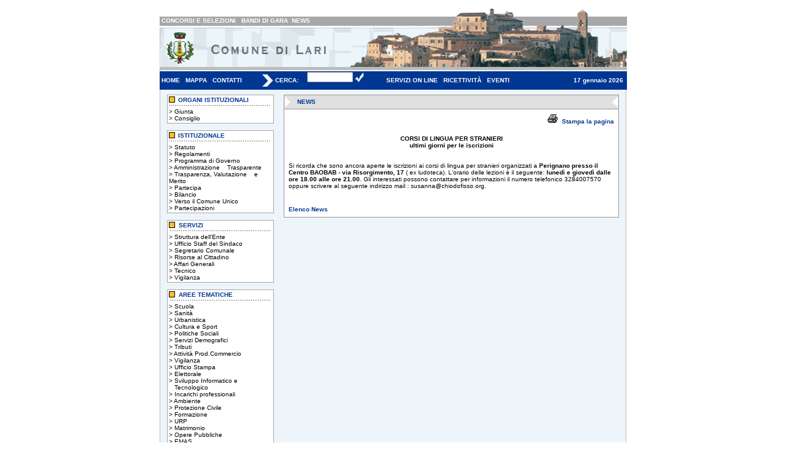

--- FILE ---
content_type: text/html; charset=UTF-8
request_url: https://comune.lari.pi.it/dettaglio_news.php?id=1229
body_size: 4105
content:
<!DOCTYPE HTML PUBLIC "-//W3C//DTD HTML 4.01 Transitional//EN">
<html>
<head>
<title>Benvenuti nel sito del Comune di Lari</title>
<meta http-equiv="Content-Type" content="text/html; charset=iso-8859-1">
<link rel=stylesheet href="utility/stile.css" type="text/css">
<SCRIPT Language="Javascript" src="utility/funzioni.js">
<!--
//-->
</SCRIPT>
</head>

<body>


<table width="760" border="0" align="center" cellpadding="0" cellspacing="0">
  <tr>
    <td width="310"><img src="immagini/sfondo_bianco.gif" width="310" height="19"></td>
    <td rowspan="3" valign="top" width="451"><img src="immagini/1.gif" width="451" height="108"></td>
  </tr>
  <tr>
    <td  width="310" height="14" background="immagini/sfondo_grigio.gif" class="linkbianco">&nbsp;<a class="linkbianco" href="concorsi.php">CONCORSI E SELEZIONI</a>&nbsp;      
   &nbsp;<a class="linkbianco" href="bandi.php">BANDI DI GARA</a>&nbsp;&nbsp;<a class="linkbianco" href="elenco_news.php">NEWS</a> </td>
  </tr>
  <tr>
    <td width="310"><img src="immagini/logo.gif" width="310" height="75"></td>
  </tr>
  <tr>
    <td colspan="2" bgcolor="#003792"><table width="100%" border="0" cellspacing="0" cellpadding="0">
      <tr>
        <td  width="163" height="14" >&nbsp;<a class="linkbianco2" href="index.php">HOME</a>      &nbsp;&nbsp;<a class="linkbianco2" href="mappa.php">MAPPA</a> &nbsp;&nbsp;<a class="linkbianco2" href="contatti.php">CONTATTI</a> </td>
        <td width="25"><img src="immagini/freccia.gif" width="25" height="20"></td>
        <td width="48" class="testobiancobold">CERCA: 
          </td>
        <td width="110" class="testobiancobold">
        <form action="ricerca.php" method="post" name="modulo_ricerca" onSubmit="return check_ricerca()">
                <input type="hidden" name="origine_ricerca" value="dettaglio_news.php">
        <table width="108" border="0" cellspacing="0" cellpadding="0">
 	<tr> 
                  <td width="10"  class="testobold">&nbsp;</td>
                  <td width="68"> 
                    <input type="text" name="ricerca" size="10">
                </td>
                  <td width="66">
                  
                  <input type="image" src="immagini/bott_cerca.gif" width="22" height="20" border="0">
                  
                  </td>
              </tr>
              </form>
	</table>
	</td>
        <td width="20" class="testobiancobold">&nbsp;</td>
        <td  width="271" height="14" class="linkbianco">&nbsp;<a class="linkbianco2"href="servizi-on-line.php">SERVIZI ON LINE</a>     
         &nbsp;&nbsp;<a class="linkbianco2"href="ricettivita_.php">RICETTIVIT&Agrave;</a> &nbsp;&nbsp;<a class="linkbianco2" href="eventi_lari.php">EVENTI</a> </td>
       <td width="123" class="testobiancobold"><div align="right">
     
     17  gennaio  2026     
     
       &nbsp;
          </div></td>
      </tr>
    </table></td>
  </tr>
</table><table width="760" border="0" align="center" cellpadding="0" cellspacing="0" bgcolor="#EEF5FA" >
  <tr>
    <td width="4" background="immagini/sf_sx.gif" ><img src="immagini/sf_sx.gif" width="4" height="13"></td>
    <td width="752">
      <table width="100%" border="0" cellspacing="0" cellpadding="0">
       
          <td width="25%" height="139" valign="top"><style type="text/css">
<!--
.Stile2 {font-size: 10px}
-->
</style>
<table width="100%" border="0" cellspacing="5" cellpadding="3">

                <tr>

                  <td><table cellpadding="0" cellspacing="0" border="0" width="170">

                      <tr>

                        <td  bgcolor="#A5A5AD" >

                          <table cellpadding="1" cellspacing="1" border="0" width="170">

                            <tr>

                              <td  bgcolor="#FFFFFF"  width="170" valign="top">

                                <table width="170" border="0" cellspacing="0" cellpadding="0" >

                                  <tr>

                                    <td valign="top" class="testo"><table width="100%" border="0" cellspacing="0" cellpadding="1"  class="testo">

                                        <tr>

                                          <td width="9%"><img src="immagini/bott_arancio.gif" width="10" height="10"></td>

                                          <td width="91%" class="titoloblu">ORGANI

                                            ISTITUZIONALI</td>

                                        </tr>

                                        <tr>

                                          <td colspan="2"><div align="center"><img src="immagini/tratto.gif" width="165" height="4"></div>

                                          </td>

                                        </tr>

                                        <tr>

                                          <td colspan="2" >&gt; <a  href="giunta.php" class="linkbox">Giunta</a><br>

						&gt; <a  href="consiglio.php" class="linkbox">Consiglio</a><br>

					<td>

                                        </tr>

                                      </table>

                                    </td>

                                  </tr>

                                </table>

                              </td>

                            </tr>

                          </table>

                    </table>

                  </td>

                </tr>

                 <tr>

                  <td><table cellpadding="0" cellspacing="0" border="0" width="170">

                      <tr>

                        <td  bgcolor="#A5A5AD">

                          <table cellpadding="1" cellspacing="1" border="0" width="170">

                            <tr>

                              <td  bgcolor="#FFFFFF"  width="170" valign="top">

                                <table width="170" border="0" cellspacing="0" cellpadding="0" >

                                  <tr>

                                    <td valign="top" class="testo"><table width="100%" border="0" cellspacing="0" cellpadding="1"  class="testo">

                                        <tr>

                                          <td width="9%"><img src="immagini/bott_arancio.gif" width="10" height="10"></td>

                                          <td width="91%" class="titoloblu">ISTITUZIONALE</td>

                                        </tr>

                                        <tr>

                                          <td colspan="2"><div align="center"><img src="immagini/tratto.gif" width="165" height="4"></div>

                                          </td>

                                        </tr>

                                        <tr>

                                          <td colspan="2" ><div align="left">> <a href="documenti_istituzionali/statuto.pdf" class="linkbox" target="_blank" title="Statuto">Statuto</a><br>
                                            
                                            &gt; <a  href="regolamenti_comunali.php" class="linkbox" title="Regolamenti Comunali">Regolamenti</a><br>
                                            
                                            &gt; <a  href="documenti_istituzionali/ProgrammaGovernoLari.pdf" class="linkbox" target="_blank "title="Programma di Governo">Programma di Governo</a><br>
					    &gt; <a  href="http://amministrazionetrasparente.comune.lari.pi.it/amministrazionetrasparente.php" class="linkbox" title="Amministrazione Trasparente">Amministrazione &nbsp;&nbsp;&nbsp;Trasparente</a><br>
                                            &gt; <a  href="trasparenza_amministrativa.php" class="linkbox" title="Trasparenza, valutazione e merito">Trasparenza, Valutazione &nbsp;&nbsp;&nbsp;e Merito</a><br>
					    &gt; <a  href="http://www.comune.lari.pi.it/pratica.php?id=266" class="linkbox" title="Partecipa">Partecipa</a><br>
					    &gt; <a  href="http://www.comune.lari.pi.it/pratiche.php?id=42&n=BILANCIO" class="linkbox" title="Bilancio">Bilancio</a><br>
                                            &gt; <a  href="http://www.comune.lari.pi.it/pratica.php?id=260" class="linkbox" title="Verso il Comune Unico">Verso il Comune Unico</a><br>
					    &gt; <a  href="partecipazioni.php" class="linkbox" title="Partecipazioni">Partecipazioni</a><br>                                            
                                                                </div>
                                          <td>

                                        </tr>

                                      </table>

                                    </td>

                                  </tr>

                                </table>

                              </td>

                            </tr>

                          </table>

                    </table>

                  </td>

                </tr>

                <tr>

                  <td><table cellpadding="0" cellspacing="0" border="0" width="170">

                      <tr>

                        <td  bgcolor="#A5A5AD" >

                          <table cellpadding="1" cellspacing="1" border="0" width="170">

                            <tr>

                              <td  bgcolor="#FFFFFF"  width="170" valign="top">

                                <table width="170" border="0" cellspacing="0" cellpadding="0" >

                                  <tr>

                                    <td valign="top" class="testo"><table width="100%" border="0" cellspacing="0" cellpadding="1"  class="testo">

                                        <tr>

                                          <td width="9%"><img src="immagini/bott_arancio.gif" width="10" height="10"></td>

                                          <td width="91%" class="titoloblu">SERVIZI</td>

                                        </tr>

                                        <tr>

                                          <td colspan="2"><div align="center"><img src="immagini/tratto.gif" width="165" height="4"></div>

                                          </td>

                                        </tr>

                                        <tr>

                                          <td colspan="2">

                                          &gt; <a  href="struttura_ente.php" class="linkbox" title="Struttura dell'Ente">Struttura dell'Ente</a><br>

                                          	

						

					 
						  

		                             	&gt; <a class="linkbox" href="uffici.php?s=21&n=Ufficio Staff del Sindaco" title="Ufficio Staff del Sindaco">Ufficio Staff del Sindaco</a>

		                              <br>

		                               

		                             	&gt; <a class="linkbox" href="uffici.php?s=16&n=Segretario Comunale" title="Segretario Comunale">Segretario Comunale</a>

		                              <br>

		                               

		                             	&gt; <a class="linkbox" href="uffici.php?s=11&n=Risorse al Cittadino" title="Risorse al Cittadino">Risorse al Cittadino</a>

		                              <br>

		                               

		                             	&gt; <a class="linkbox" href="uffici.php?s=12&n=Affari Generali" title="Affari Generali">Affari Generali</a>

		                              <br>

		                               

		                             	&gt; <a class="linkbox" href="uffici.php?s=14&n=Tecnico" title="Tecnico">Tecnico</a>

		                              <br>

		                               

		                             	&gt; <a class="linkbox" href="uffici.php?s=13&n=Vigilanza" title="Vigilanza">Vigilanza</a>

		                              <br>

		                              
						</td>

                                        </tr>

                                      </table>

                                    </td>

                                  </tr>

                                </table>

                              </td>

                            </tr>

                          </table>

                    </table>

                  </td>

                </tr>

                <tr>

                  <td>

                    <table cellpadding="0" cellspacing="0" border="0" width="170">

                      <tr>

                        <td  bgcolor="#A5A5AD" >

                          <table cellpadding="1" cellspacing="1" border="0" width="170">

                            <tr>

                              <td  bgcolor="#FFFFFF"  width="170" valign="top">

                                <table width="170" border="0" cellspacing="0" cellpadding="0" >

                                  <tr>

                                    <td valign="top" class="testo"><table width="100%" border="0" cellspacing="0" cellpadding="1"  class="testo">

                                        <tr>

                                          <td width="9%"><img src="immagini/bott_arancio.gif" width="10" height="10"></td>

                                          <td width="91%" class="titoloblu">AREE TEMATICHE</td>

                                        </tr>

                                        <tr>

                                          <td colspan="2"><div align="center"><img src="immagini/tratto.gif" width="165" height="4"></div>

                                          </td>

                                        </tr>

                                        <tr>

                                          <td colspan="2">

						 
						  

		                             	&gt; <a class="linkbox" href="pratiche.php?id=2&n=Scuola">Scuola</a>

		                              <br>

		                               

		                             	&gt; <a class="linkbox" href="pratiche.php?id=3&n=Sanità">Sanità</a>

		                              <br>

		                               

		                             	&gt; <a class="linkbox" href="pratiche.php?id=4&n=Urbanistica">Urbanistica</a>

		                              <br>

		                               

		                             	&gt; <a class="linkbox" href="pratiche.php?id=6&n=Cultura e Sport">Cultura e Sport</a>

		                              <br>

		                               

		                             	&gt; <a class="linkbox" href="pratiche.php?id=7&n=Politiche Sociali">Politiche Sociali</a>

		                              <br>

		                               

		                             	&gt; <a class="linkbox" href="pratiche.php?id=9&n=Servizi Demografici">Servizi Demografici</a>

		                              <br>

		                               

		                             	&gt; <a class="linkbox" href="pratiche.php?id=10&n=Tributi">Tributi</a>

		                              <br>

		                               

		                             	&gt; <a class="linkbox" href="pratiche.php?id=16&n=Attività Prod.Commercio">Attività Prod.Commercio</a>

		                              <br>

		                               

		                             	&gt; <a class="linkbox" href="pratiche.php?id=17&n=Vigilanza">Vigilanza</a>

		                              <br>

		                               

		                             	&gt; <a class="linkbox" href="pratiche.php?id=18&n=Ufficio Stampa">Ufficio Stampa</a>

		                              <br>

		                               

		                             	&gt; <a class="linkbox" href="pratiche.php?id=20&n=Elettorale">Elettorale</a>

		                              <br>

		                               

		                             	&gt; <a class="linkbox" href="pratiche.php?id=25&n=Sviluppo Informatico e &nbsp;&nbsp;&nbsp;Tecnologico">Sviluppo Informatico e &nbsp;&nbsp;&nbsp;Tecnologico</a>

		                              <br>

		                               

		                             	&gt; <a class="linkbox" href="pratiche.php?id=27&n=Incarichi professionali">Incarichi professionali</a>

		                              <br>

		                               

		                             	&gt; <a class="linkbox" href="pratiche.php?id=30&n=Ambiente">Ambiente</a>

		                              <br>

		                               

		                             	&gt; <a class="linkbox" href="pratiche.php?id=31&n=Protezione Civile">Protezione Civile</a>

		                              <br>

		                               

		                             	&gt; <a class="linkbox" href="pratiche.php?id=32&n=Formazione">Formazione</a>

		                              <br>

		                               

		                             	&gt; <a class="linkbox" href="pratiche.php?id=33&n=URP">URP</a>

		                              <br>

		                               

		                             	&gt; <a class="linkbox" href="pratiche.php?id=34&n=Matrimonio">Matrimonio</a>

		                              <br>

		                               

		                             	&gt; <a class="linkbox" href="pratiche.php?id=36&n=Opere Pubbliche">Opere Pubbliche</a>

		                              <br>

		                               

		                             	&gt; <a class="linkbox" href="pratiche.php?id=38&n=EMAS">EMAS</a>

		                              <br>

		                               

		                             	&gt; <a class="linkbox" href="pratiche.php?id=41&n=Manutenzioni">Manutenzioni</a>

		                              <br>

		                               

		                             	&gt; <a class="linkbox" href="pratiche.php?id=43&n=Lavori Pubblici - Espropri">Lavori Pubblici - Espropri</a>

		                              <br>

		                                	

						

						

						</td>

                                        </tr>

                                      </table>

                                    </td>

                                  </tr>

                                </table>

                              </td>

                            </tr>

                          </table>

                    </table>

                  </td>

                </tr>

                <tr>

                  <td>

                    <table cellpadding="0" cellspacing="0" border="0" width="170">

                      <tr>

                        <td  bgcolor="#A5A5AD" >

                          <table cellpadding="1" cellspacing="1" border="0" width="170">

                            <tr>

                              <td  bgcolor="#FFFFFF"  width="170" valign="top">

                                <table width="170" border="0" cellspacing="0" cellpadding="0" >

                                  <tr>

                                    <td valign="top" class="testo"><table width="100%" border="0" cellspacing="0" cellpadding="1"  class="testo">

                                        <tr>

                                          <td width="9%"><img src="immagini/bott_arancio.gif" width="10" height="10"></td>

                                          <td width="91%" class="titoloblu"><div align="center" class="Stile2">BANDI CONCORSI AVVISI

                                          </div></td>

                                      </tr>

                                           <tr>

                                          <td colspan="2"><div align="center"><img src="immagini/tratto.gif" width="165" height="4"></div>

                                          </td>

                                        </tr>

                                         <tr>

                                          <td colspan="2">

                                            <p>&gt; <a  href="avvisi.php" class="linkbox">Avvisi</a><br>&gt; <a  href="bandi.php" class="linkbox">Bandi di Gara</a><br>

                                          &gt; <a  href="esito-bandi-di-gara.php" class="linkbox">Esito Bandi di Gara</a><br>

					 &gt; <a  href="concorsi.php" class="linkbox">Concorsi e Selezioni</a><br>	

					 &gt; <a  href="esito-concorsi.php" class="linkbox">Esito Concorsi</a><br>
                                           </td>

                                      </tr>

                                      </table>

                                    </td>

                                  </tr>

                                </table>

                              </td>

                            </tr>

                          </table>

                    </table>

                  </td>

                </tr>

                <tr>

                  <td>

                    <table cellpadding="0" cellspacing="0" border="0" width="170">

                      <tr>

                        <td  bgcolor="#A5A5AD" >

                          <table cellpadding="1" cellspacing="1" border="0" width="170">

                            <tr>

                              <td  bgcolor="#FFFFFF"  width="170" valign="top">

                                <table width="170" border="0" cellspacing="0" cellpadding="0" >

                                  <tr>

                                    <td valign="top" class="testo"><table width="100%" border="0" cellspacing="0" cellpadding="1"  class="testo">

                                        <tr>

                                          <td width="9%"><img src="immagini/bott_arancio.gif" width="10" height="10"></td>

                                          <td width="91%" class="titoloblu">UTILITY</td>

                                        </tr>

                                        <tr>

                                          <td colspan="2"><div align="center"><img src="immagini/tratto.gif" width="165" height="4"></div>

                                          </td>

                                        </tr>

                                        <tr>

                                          <td colspan="2">&gt; <a  href="numeri_utili.php" class="linkbox">Numeri Utili</a><br>

					&gt; <a  href="link.php" class="linkbox">Link</a></td>

                                        </tr>

                                      </table>

                                    </td>

                                  </tr>

                                </table>

                              </td>

                            </tr>

                          </table>

                    </table>

                  </td>

                </tr>

                 <tr>

                  <td>

                    <table cellpadding="0" cellspacing="0" border="0" width="170">

                      <tr>

                        <td  bgcolor="#A5A5AD" >

                          <table cellpadding="1" cellspacing="1" border="0" width="170">

                            <tr>

                              <td  bgcolor="#FFFFFF"  width="170" valign="top">

                                <table width="170" border="0" cellspacing="0" cellpadding="0" >

                                  <tr>

                                    <td valign="top" class="testo"><table width="100%" border="0" cellspacing="0" cellpadding="1"  class="testo">

                                        <tr>

                                          <td width="9%"><img src="immagini/bott_arancio.gif" width="10" height="10"></td>

                                          <td width="91%" class="titoloblu">AREA RISERVATA</td>

                                        </tr>

                                        <tr>

                                          <td colspan="2"><div align="center"><img src="immagini/tratto.gif" width="165" height="4"></div>

                                          </td>

                                        </tr>

                                        <tr>

                                          <td colspan="2">

                                            <form action="admin/controlla.php" method="post" name="modulo_accesso" onSubmit="return check_controllo()">

                                          

                                          username <br>

                                          <input type="text" name="im_username" value=""><br>

                                          password

                                            <input type="password" name="im_password" value=""><br>

                                            <div align="center">

					 	<input type="image" src="immagini/bott_invia.gif" width="79" height="25">

					 </div>

					 

					  <div align="center">

					  <a href="dimenticata.php">

					 	Hai dimenticato username o password?

					 </a>	

					 </div>

					 </form>

					</td>

                                        </tr>

                                      </table>

                                    </td>

                                  </tr>

                                </table>

                              </td>

                            </tr>

                          </table>

                    </table>

                  </td>

                </tr>

              </table></td>
            <td valign="top"><table width="100%" border="0" cellspacing="5" cellpadding="3">
              <tr>
                <td><TABLE CELLPADDING="0" CELLSPACING="0" BORDER="0" WIDTH="100%">
                  <TR>
                    <TD  BGCOLOR="#999999" >
                      <TABLE CELLPADDING="1" CELLSPACING="1" BORDER="0" WIDTH="100%">
                        <TR>
                          <TD height="10"  BGCOLOR="#E0E0E0"  ><table width="100%" border="0" cellspacing="0" cellpadding="0">
                            <tr>
                              <td width="4%"><img src="immagini/freccia_sx.gif" width="20" height="20"></td>
                              <td width="93%" bgcolor="#E0E0E0" class="titoloblu">NEWS</td>
                              <td width="3%"><img src="immagini/freccia_dx.gif" width="20" height="20"></td>
                            </tr>
                          </table>
                            </TD>
                          </TR>
                        <TR>
                          <TD valign="top"  BGCOLOR="#FFFFFF"  ><table width="100%" border="0" cellspacing="3" cellpadding="0">
                            <tr>
                              <td width="114%" valign="top" class="testo">
                                <table width="100%" border="0" cellpadding="3" cellspacing="0" class="testo">
                                 <tr valign="top" bgcolor="#FFFFFF"> 
		                <td colspan="2" width="20%" bgcolor="#FFFFFF" align="right" class="testoboldgrigio" target="_blank">                             
		                       <a class="foto" href="news_p.php?id=1229" target="_blank"><img src="immagini/stampa.gif" border="0"></a>&nbsp;<a href="news_p.php?id=1229" target="_blank">Stampa la pagina</a>		                            
		                </td>
		          </tr>
                                
                                
                          <tr valign="top"> 
                            <td><span class="testo">
                             <!3/12/2012<br><br>
                            <strong><center> CORSI DI LINGUA PER STRANIERI<BR>ultimi giorni per le iscrizioni </CENTER></strong><br>                            
                            <br>
                               Si ricorda che sono ancora aperte le iscrizioni ai corsi di lingua per stranieri organizzati a <strong>Perignano presso il Centro BAOBAB - via Risorgimento, 17 </strong>( ex ludoteca). L'orario delle lezioni è il seguente: <strong> lunedì e giovedì dalle ore 18.00 alle ore 21.00</strong>. Gli interessati possono contattare per  informazioni il numero telefonico 3284007570 oppure scrivere al seguente indirizzo mail : susanna@chiodofisso.org.     
                             
                             
                           </p>
                           <p>
                             
                           </p>
                                <p>
                                                                                                 
                                </p>
                                                                 <br> 
                                
                                </td>
                                	                 </tr>
	                          
	                    
                          <tr>
                          	
                          	<td align="left"><a href="elenco_news.php">Elenco News</a>
                          	</td>
                          	
                          </tr>
                        </table>
                               </td>
                              </tr>
                          </table></TD>
                        </TR>
                      </TABLE>
                    </TD>
                  </TR>
                </TABLE></td>
              </tr>
            </table></td>
          </tr>
      </table>
</td><td width="4" background="immagini/sf_dx.gif"><img src="immagini/sf_dx.gif" width="4" height="13"></td>
  </tr>
 <tr>
    <td colspan="3" ><img src="immagini/sf_tab.gif" width="760" height="21"></td>
  </tr>
  <tr bgcolor="#FFFFFF">
    <td colspan="3" class="testosmall"><div align="center"><span class="testobold">Copyright &copy; Comune
        di Lari</span> - Piazza Vittorio Emanuele II, 2 56035 - Lari (Pisa)<br>
        Telefono
        0587 687511 - Fax 0587 687575 - Partita Iva 00350160503 <br>
      <img src="/immagini/pec.jpg" width="18" height="14" /><a href="http://www.digitpa.gov.it/pec"><u>Posta Elettronica Certificata:</u></a> <a href="mailto:comune.cascianatermelari@postacert.toscana.it">comune.cascianatermelari@postacert.toscana.it</a> 
        
        
        </div></td>
  </tr>
</table>

<br>
</body>
</html>
